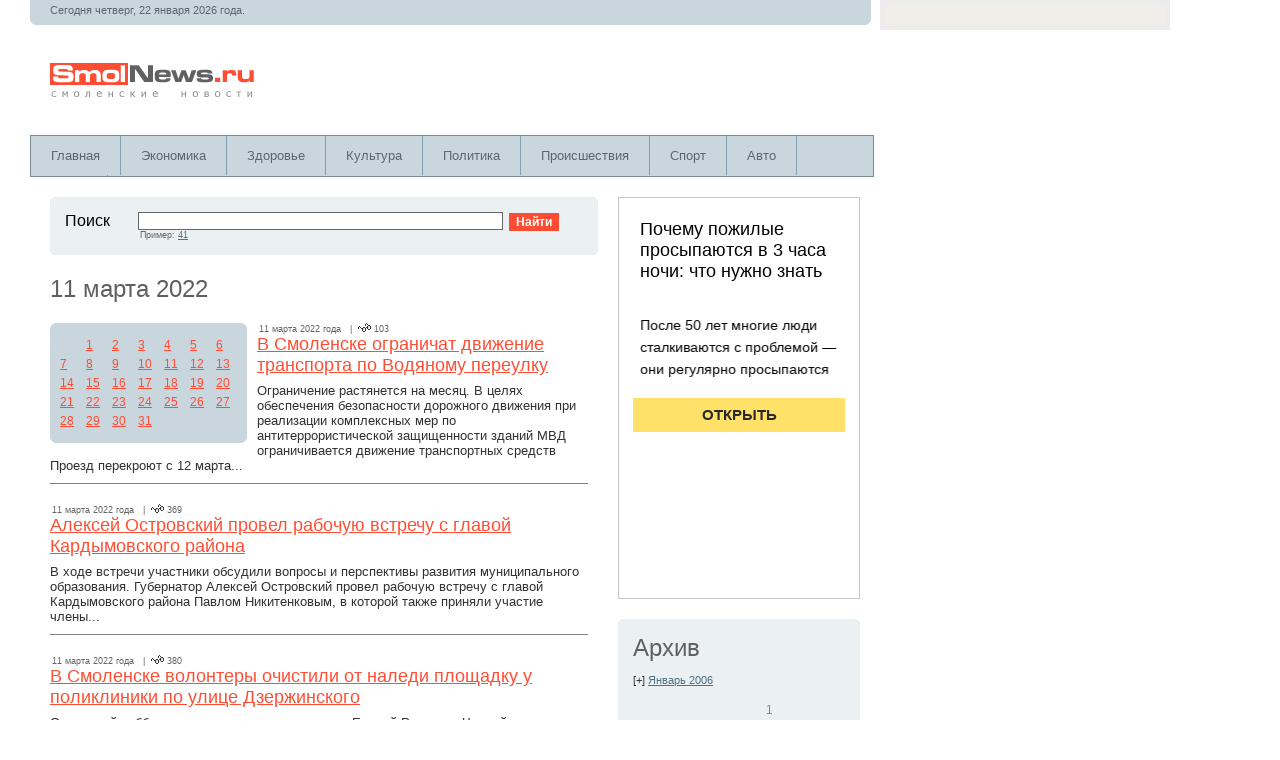

--- FILE ---
content_type: text/css
request_url: https://www.smolnews.ru/css/style.css
body_size: 4561
content:
* {
	font-family: Verdana, Arial, Helvetica, sans-serif
}

.bodysite {
	max-width: 1540px;
	margin: 0 auto;
}

.leftcontent {
	float:left;
	width: 1250px;
}

#secondsidebar {
	float: left;
	width: 290px;
	position: relative;
	background: #f1eee9;
	padding:10px;
	border: 5px solid #ececec;
	box-sizing: border-box;
	overflow:hidden;
}

.gmc{
	max-width:850px;
}

.tiz{
	max-width:850px;
}
.tizmob  {display:none;}

.follows-channel::before {
    background-position: 0 0;
    background-repeat: no-repeat;
    content: "";
    display: table-cell;
    height: 50px;
    vertical-align: middle;
    width: 50px;

}
.follows-channel {
    box-sizing: border-box;
    display: table;
    font-style: italic;
	margin:10px 0px 10px 0px;	
    padding: 10px;
    width: 100%;
}
.follows-channel__content {
    display: table-cell;
    line-height: 1.5em;
    padding-left: 10px;
    vertical-align: middle;
	color: #333333;
}
.follows-channel a {
	color: #333333 !important;
    font-weight: 700;
    text-decoration: none;
}
.follows-channel a:hover {
	color: #d74440 !important;
	text-decoration: underline;
}
.follows-channel_tm {
    background-color: #e5f6ff;
}
.follows-channel_tm::before {
    background-image: linear-gradient(transparent, transparent), url("/i/follows-channel/tm.svg");
}
.follows-channel_fb {
    background-color: #d5ddef;
}
.follows-channel_fb::before {
    background-image: linear-gradient(transparent, transparent), url("/i/follows-channel/fb.svg");
}
.follows-channel_vk {
    background-color: #dbe4ee;
}
.follows-channel_vk::before {
    background-image: linear-gradient(transparent, transparent), url("/i/follows-channel/vk.svg");
}
.follows-channel_ok {
    background-color: #edd8c5;
}
.follows-channel_ok::before {
    background-image: linear-gradient(transparent, transparent), url("/i/follows-channel/ok.svg");
}
.follows-channel_tw {
    background-color: #dbe4ee;
}
.follows-channel_tw::before {
    background-image: linear-gradient(transparent, transparent), url("/i/follows-channel/tw.svg");
}


.t_header {
	color: #000;
	font-family: Arial,Helvetica,sans-serif !important;	
	font-size: 14px;
	font-style: normal;
	font-weight: bold;
	margin: 10px 0px 10px 0px;
}

#small_screen_ad {
	display:none;
}

#ga_300x250_main {
	display:none;
	margin: 0px 0px 15px 0px;	
	text-align:center;
}

#direct_300x250_main {
	display:none;
	margin: 0px 0px 15px 0px;	
	text-align:center;
}

#direct_300x250_top {
	display:none;
	margin: 0 auto;
	margin-top: 20px;
	text-align: center;
	width: 100%;
}

#ga_300x250_bottom {
	display:none;
	margin: 0px 0px 15px 0px;	
	text-align: center;
}

#direct_300x250_bottom, #direct_300x250_bottom2 {
	display:none;
	margin: 0px 0px 15px 0px;	
	text-align: center;
}

.thumbimage {
	float:right;
	margin:-10px 0px 10px 10px;
	width:100px;
	height:100px;
}

.thumbimage img {
	border-radius:5px;
}

.likeNewsInnerStyle {border-left: 2px solid #000000; margin:0px 30px 0px 0px; background: #EBF0F3; padding: 5px 0 5px 30px;} 
.likeNewsInnerStyle li {padding:2px 10px 2px 0px;} 
.likeNewsInnerStyle a {font-size: 14px !important;color:#41464b ;text-decoration:none ;font-weight:normal ;font-style: normal}

#mainmenu-container {
		background: #c9d6de none repeat scroll 0 0;
		border: 1px solid #7b8b93;
		height:40px;
		z-index:18;
		margin:0 auto;
		position:relative;
		float:left;
		width:99%;
		overflow:hidden;
		display:block;
}
#mainmenu {
	position: relative;
}
#mainmenu ul {
    list-style: outside none none;
    margin: 0;
    padding: 0;
}
#mainmenu li {
    float: left;
    position: relative;
	border-right: 1px solid #7fa0b0;	
}

#mainmenu li a {
    color: #5a6970;
	background:#c9d6de;	
    display: block;
    font-size: 13px;
    padding: 12px 20px;
    text-decoration: none;
    text-transform: none;
}
#mainmenu li a:hover{
	background:#ff4d33;
    color: #fff;		
}

TD#news {
	PADDING-RIGHT: 10px;	
}


#fulltext_news {
	font-family: Verdana, Arial, Helvetica, sans-serif;
	font-size: 13px
}

body {
	margin: 0px;
	padding: 0px 30px;
	background-color: #FFFFFF
}

.textHeader {
	font-family: Verdana, Arial, Helvetica, sans-serif;
	font-size: 11px;
	color: #5A6970;
	padding-right: 20px;
	padding-left: 20px;
}

.textHeaderRight, .textHeaderRight A  {
	font-family: Verdana, Arial, Helvetica, sans-serif;
	font-size: 11px;
	color: #5A6970;
	padding-right: 10px;
}

.view {
	color: #666666;
	font-family: Verdana, Arial, Helvetica, sans-serif;
	font-size: 9px;
	font-weight: normal;
	padding: 2px
}


#url { 
	color: #507283;
}

TD#news P.News {
	font-family: Verdana, Arial, Helvetica, sans-serif;
	color: #333333;
	vertical-align: align; 
	font-size: 13px
}

.description {
	MARGIN: 0px; PADDING: 0px;
	font-family: Verdana, Arial, Helvetica, sans-serif;
	color: #333333;
	font-size: 13px
}

a.title h2  {
	MARGIN: 0px; PADDING: 0px; PADDING-TOP: 2px; PADDING-BOTTOM: 5px;
	font-family: Verdana, Arial, Helvetica, sans-serif;
	color: #ff4d33;
	font-weight: normal;
	text-decoration: underline;
	font-size: 18px
}

h1 {
	PADDING: 0px; MARGIN: 0px; MARGIN-BOTTOM: 10px; MARGIN-TOP: 15px;
	font-family: Arial, Helvetica, sans-serif;
	font-weight: normal;
	font-size: 24px;
	color: 333333;

}

p {
	margin:0;
}

#news_body p {
	margin:11px 0px;
}

.search {
	font-family: Verdana, Arial, Helvetica, sans-serif;
	font-size: 12px;
	border: 1px solid #666666;
	color: 7FA0B0;
	width: 100%
}

.bottom {
	font-family: Verdana, Arial, Helvetica, sans-serif;
	font-size: 12px;
	color: #FFFFFF;
	background-color: #ff4d33;
	font-weight: bold;
	border: 1px solid #ff4d33;
	cursor: hand
}

td.padding {
	padding: 10px
}

P.header1, H1.header1 {
	MARGIN: 20px; MARGIN-LEFT: 0px; 	
	font-family: Arial, Helvetica, sans-serif;
	font-weight: normal;
	font-size: 24px;
	color: #606060;
}

.header1_pop {
	MARGIN: 0px; MARGIN-LEFT: 0px; 	
	font-family: Arial, Helvetica, sans-serif;
	font-weight: normal;
	font-size: 24px;
	color: #606060;
}

.header_find {
	margin: 20px 0px !important;
	font-family: Arial, Helvetica, sans-serif;
	font-weight: normal;
	font-size: 24px;
	color: #606060;
}

.header_find A{
	MARGIN: 20px; MARGIN-LEFT: 0px; MARGIN-BOTTOM: 0px;	
	font-family: Arial, Helvetica, sans-serif;
	font-weight: normal;
	font-size: 24px;
	color: #606060;
}

.find_text {
	color: #666666;
	font-family: Verdana, Arial, Helvetica, sans-serif;
	font-size: 9px;
	font-weight: normal;
	padding: 0px; MARGIN: 0px
}

hr {
	color: 7FA0B0;
	padding-top: -10px;
	padding-bottom: -10px;
	clear:both;
}

.subNews {
	color: #666666;
	font-family: Verdana, Arial, Helvetica, sans-serif;
	font-size: 9px;
	font-weight: normal;
	padding: 2px;
	background-color: #CCCCCC
}

/* Страница с новостью */
#fulltext_news {
	PADDING-TOP: 20px;
}

#fulltext_news SPAN.view{
	PADDING-TOP: 0px;
}

#fulltext_news p {
	font-family: Verdana, Arial, Helvetica, sans-serif;
	color: #333333;
	font-size: 13px;
	margin:11px 0px;
	line-height:17px;
}

#fulltext_news UL {
	font-family: Verdana, Arial, Helvetica, sans-serif;
	color: #333333;
	font-size: 13px;
}

#fulltext_news P.textHeader {
	font-family: Verdana, Arial, Helvetica, sans-serif;
	font-size: 11px;
	color: #5A6970;
	padding-right: 20px;
	padding-left: 20px;
}

.popularNews_inactive {
	font-family: Verdana, Arial, Helvetica, sans-serif;
	color: #507283;
	font-size: 11px;
	line-height: 1.3em;
	margin:11px 0px;
}
/* ок */

a.grayLink {
	color: #999999;
}

.tags {
	width: 100%;
	background-color: #EBF0F3;
	font-size: 9px;
	padding: 3px;
	margin-top: 10px;


}

.plus {	
	font-size: 11px;
	color: #333333;
	text-decoration: none;
	cursor: hand;
	position: relative; float: left;
	margin-left: -22px; margin-top: 8px
}

.smallPic {
	margin-top: 2px;
	margin-bottom: -2px
}

.archive {
	float: left;
	margin-right: 10px;
	margin-bottom: 5px
}

/*  Похожие новости */

/* Главная страница*/
UL {
	margin: 0px;
	padding-left: 15px;
}

LI.forum {

	font-family: Verdana, Arial, Helvetica, sans-serif;
	font-size: 10px;
	color: #666666;
	margin-bottom: 3px;
	margin-left: 2px;
	list-style-image: url("../i/forum.gif");
}

LI.news {

	font-family: Verdana, Arial, Helvetica, sans-serif;
	font-size: 10px;
	color: #666666;
	margin-bottom: 3px;
	margin-left: 2px;
	list-style-image: url("../i/news.gif");
}

/* Страница новости */
#likeNews UL {
	margin-right: 0px;
	margin-left: 25px;
}

#likeNews LI.forum {
	font-size: 11px;
	margin: 0px; padding: 0px

}

#likeNews LI.news {
	font-size: 11px;
	margin: 0px; padding: 0px

}

#likeNews LI.forum H4, #likeNews LI.news H4 {
	font-size: 11px; /*float: left; */
	font-weight: normal;
	margin: 0px; padding: 0px; margin-bottom: 6px 
}

/* конец  */

TD {
	border: 0px solid #666666
}

table.calendar  {
	margin:5px 0;
}

.calendar TD.calendar {
	padding: 0px;
	margin: 0px;
	font-family: Verdana, Arial, Helvetica, sans-serif;
	font-size: 12px;
	color: #7B8B93
}

.calendar TD a.cal {
	color: #ff4d33;
	font-family: Verdana, Arial, Helvetica, sans-serif;
	font-size: 12px;
	margin-right:7px;
}

.calendar TD p.calSelect {
	background-color: #FFFFFF;
	padding: 0px
}

.calendar TH  {
	font-family: Verdana, Arial, Helvetica, sans-serif;
	font-size: 12px;
	color: #7B8B93
}

.calendar TH A {
	font-size: 12px;
	color: red
}

a.pop {
	color: #507283;
}

a.topic {
	color: #507283; font-weight: bold;
}

.popularNews {
	padding: 0px;
	font-family: Verdana, Arial, Helvetica, sans-serif;
	color: #333333;
	font-size: 11px;
	line-height: 1.3em;
	margin: 11px 0px;
}

HR {
	padding: 0px;
	margin: 0px;
	margin-top: 5px; margin-bottom: 10 px
}

.postcolor {
	FONT-SIZE: 11px; LINE-HEIGHT: 160%; border: solid; border-width: 0px; border-color: #BEC1D3;
}
.quotetop {
	BORDER-RIGHT: #000 1px dotted; PADDING-RIGHT: 3px; BORDER-TOP: #000 1px dotted; PADDING-LEFT: 3px; FONT-WEIGHT: bold; FONT-SIZE: 10px; BACKGROUND: #e4eaf2 no-repeat right 50%; PADDING-BOTTOM: 3px; MARGIN: 8px auto 0px; BORDER-LEFT: #8394b2 4px solid; COLOR: #000; PADDING-TOP: 3px; BORDER-BOTTOM: #000 0px dotted
}
.quotemain {
	BORDER-RIGHT: #000 1px dotted; PADDING-RIGHT: 4px; BORDER-TOP: #000 0px dotted; PADDING-LEFT: 4px; BACKGROUND: #fafcfe; PADDING-BOTTOM: 4px; MARGIN: 0px auto 8px; BORDER-LEFT: #8394b2 4px solid; COLOR: #465584; PADDING-TOP: 4px; BORDER-BOTTOM: #000 1px dotted
}
.signature {
	FONT-SIZE: 10px; BACKGROUND: none transparent scroll repeat 0% 0%; COLOR: #339; LINE-HEIGHT: 150%
}

DIV.postwrapper, DIV.posttopbar, DIV.postname, DIV.postcontent {
	font-family: Verdana, Arial, Helvetica, sans-serif;
	font-size: 13px; margin: 5px; margin-bottom: 10px; padding: 1px
}

DIV.postname {
	border: solid; border-width: 0px; border-bottom-width: 1px; border-color: #BEC1D3;
	font-weight: bold
}

DIV.postwrapper {
	border: solid; border-width: 0px; border-color: #BEC1D3
}

IMG  {
	border: solid; border-width: 0px; border-color: #FFF;
	max-width: 850px;
}

DIV#smolnews {	/* Вид блока новостей*/
	margin: auto; 
	padding: -5px;
	text-align: left; 
	font-size: 12px; font-weight: normal;
	border: solid; border-width: 0px; border-color: #CCC;
}

DIV#smolnews UL{ /* Вид заголовка блока и списка новостей*/
	margin: 0px; 
	padding: 0px;
	font-weight: bold;
}

DIV#smolnews UL LI{ /* Вид каждого элемента списка новостей */ 
	margin: 0px; margin-top: 2px; margin-left: 20px;
	padding: 0px;
	font-weight: normal;
	font-size: 11px;
}

DIV#smolnews UL LI A{ /* Вид ссылок*/
	text-decoration: underline;
}

DIV#stat { /* Таблица статистики */ 
	border: solid; border-width: 0px; border-color: #CCC;
}

DIV#stat TABLE TR TD{ /* Таблица статистики */ 
	font-size: 11px;
}

DIV#stat TABLE { /* Таблица статистики */ 
}


P#textLinks {
	padding: 0px;
	font-family: Verdana, Arial, Helvetica, sans-serif;
	color: #333333;
	font-size: 11px;
	line-height: 1.3em
}

P#textLinks A {
	color: #507283
}

* DIV#direct { /* Таблица статистики */ 
	margin: auto; 
	padding: 0; 
	position: relative; left: -4px;
}

div#one {
	border: 0px solid #000000;

	font-family: Verdana, Arial, Helvetica, sans-serif;
	color: #333333;
	vertical-align: align; 
	font-size: 13px;

	margin-bottom: 20px;
}

div#one a  {
	MARGIN: 0px; PADDING: 0px; PADDING-TOP: 2px; PADDING-BOTTOM: 5px;
	font-family: Verdana, Arial, Helvetica, sans-serif;
	color: #ff4d33;
	font-weight: normal;
	text-decoration: underline;
	font-size: 18px
}
div#one p {
	MARGIN: 0px; PADDING: 0px; MARGIN-TOP: 7px; MARGIN-BOTTOM: 10px;
	font-family: Verdana, Arial, Helvetica, sans-serif;
	color: #333333;
	font-size: 13px
}

div#one span.view {
	color: #666666;
	font-family: Verdana, Arial, Helvetica, sans-serif;
	font-size: 9px;
	font-weight: normal;
	padding: 2px;
}
div#one span#url { 
	color: #507283;
}

TABLE.texttab { margin: 5px; border: 1px solid #333333; border-left-width: 0px; border-bottom-width: 0px;}

TABLE.texttab td{ padding: 5px; border: 1px solid #333333; border-top-width: 0px; border-right-width: 0px;}


TABLE.texttab TD {

	font-family: Verdana, Arial, Helvetica, sans-serif;
	color: #333333;
	font-size: 11px;
 	padding: 5px;


}


#fulltext_news UL {

	margin-top: 10px;
	margin-bottom: 15px;

}

#fulltext_news UL {

	margin-left: 15px;

}

@media screen and (max-width: 1600px) {
	.bodysite {max-width: 1540px;}
	.leftcontent {width: 1150px;}
	img {max-width:850px;}
	.gmc  {max-width:850px;}	
	.tiz  {max-width:850px;}	
	#direct  {max-width:850px;}	
}
@media screen and (max-width: 1550px) {
	.bodysite {max-width: 1490px;}
	.leftcontent {width: 1100px;}
	img {max-width:800px;}
	.gmc  {max-width:800px;}	
	.tiz  {max-width:800px;}	
	#direct  {max-width:800px;}		
}
@media screen and (max-width: 1500px) {
	.bodysite {max-width: 1440px;}
	.leftcontent {width: 1050px;}
	img {max-width:750px;}	
	.gmc  {max-width:750px;}	
	.tiz  {max-width:750px;}	
	#direct  {max-width:750px;}		
}
@media screen and (max-width: 1450px) {
	.bodysite {max-width: 1390px;}
	.leftcontent {width: 1000px;}
	img {max-width:700px;}	
	.gmc  {max-width:700px;}	
	.tiz  {max-width:700px;}	
	#direct  {max-width:700px;}		
}
@media screen and (max-width: 1400px) {
	.bodysite {max-width: 1340px;}
	.leftcontent {width: 950px;}
	img {max-width:650px;}	
	.gmc  {max-width:650px;}	
	.tiz  {max-width:650px;}	
	#direct  {max-width:650px;}		
}
@media screen and (max-width: 1350px) {
	.bodysite {max-width: 1290px;}
	.leftcontent {width: 900px;}
	img {max-width:600px;}	
	.gmc  {max-width:600px;}	
	.tiz  {max-width:600px;}	
	#direct  {max-width:600px;}		
}
@media screen and (max-width: 1300px) {
	.bodysite {max-width: 1240px;}
	.leftcontent {width: 850px;}
	img {max-width:550px;}	
	.gmc  {max-width:550px;}
	.tiz  {max-width:550px;}
	#direct  {max-width:550px;}		
}
@media screen and (max-width: 1250px) {
	.bodysite {max-width: 1190px;}
	.leftcontent {width: 800px;}
	img {max-width:500px;}
	.gmc  {max-width:500px;}
	.tiz  {max-width:500px;}
	#direct  {max-width:500px;}		
}
@media screen and (max-width: 1200px) {
	.bodysite {max-width: 1160px;}
	.leftcontent {width: 820px;}
	#firstsidebar {display: none;}	
	#mainmenu-container {display: none;}	
	#logo {border-bottom: 1px solid #7FA0B0}
	body {padding: 0px 20px;}
	img {max-width:780px;}	
	.gmc  {max-width:780px;}	
	.tiz  {max-width:780px;}	
	#direct  {max-width:780px;}		
}
@media screen and (max-width: 1150px) {
	.bodysite {max-width: 1110px;}
	.leftcontent {width: 770px;}
	img {max-width:730px;}	
	.gmc  {max-width:730px;}	
	.tiz  {max-width:730px;}	
	#direct  {max-width:730px;}		
}
@media screen and (max-width: 1100px) {
	.bodysite {max-width: 1060px;}
	.leftcontent {width: 720px;}
	#counters {display: none;}
	img {max-width:680px;}	
	.gmc  {max-width:680px;}	
	.tiz  {max-width:680px;}	
	#direct  {max-width:680px;}		
}
@media screen and (max-width: 1050px) {
	.bodysite {max-width: 1010px;}
	.leftcontent {width: 670px;}
	img {max-width:630px;}	
	.gmc  {max-width:630px;}	
	.tiz  {max-width:630px;}	
	#direct  {max-width:630px;}		
}
@media screen and (max-width: 1000px) {
	.bodysite {max-width: 980px;}
	.leftcontent {width: 640px;}
	body {padding: 0px 10px;}	
	#maincontent {border-spacing:9px;}		
	td#news {padding-right: 9px;}	
	#searchform {display: none;}
	#fulltext_news {	padding-top:0px;}
	img {max-width:620px;}	
	.gmc  {max-width:620px;}	
	.tiz  {max-width:620px;}	
	#direct  {max-width:620px;}		
}
@media screen and (max-width: 950px) {
	.bodysite {max-width: 930px;}
	.leftcontent {width: 590px;}
	img {max-width:570px;}	
	.gmc  {max-width:570px;}	
	.tiz  {max-width:570px;}	
	#direct  {max-width:570px;}		
}
@media screen and (max-width: 900px) {
	.bodysite {max-width: 890px;}
	.leftcontent {width: 550px;}
	body {padding: 0px 5px;}	
	#maincontent {border-spacing: 4px;}	
	td#news {padding-right: 4px;}	
	img {max-width:540px;}	
	.gmc  {max-width:540px;}	
	.tiz  {max-width:540px;}	
	#direct  {max-width:540px;}		
}
@media screen and (max-width: 850px) {
	.bodysite {max-width: 840px;}
	.leftcontent {width: 500px;}
	img {max-width:490px;}	
	.gmc  {max-width:490px;}	
	.tiz  {max-width:490px;}	
	#direct  {max-width:490px;}		
}
@media screen and (max-width: 800px) {
	.bodysite {max-width: 790px;}
	.leftcontent {width: 450px;}
	img {max-width:440px;}	
	.gmc  {max-width:440px;}	
	.tiz  {max-width:440px;}	
	#direct  {max-width:440px;}		
}
@media screen and (max-width: 750px) {
	.bodysite {max-width: 740px;}
	.leftcontent {width: 400px;}
	img {max-width:390px;}	
	.gmc  {max-width:390px;}	
	.tiz  {max-width:390px;}	
	#direct  {max-width:390px;}		
}
@media screen and (max-width: 700px) {
	.bodysite {max-width: 690px;}
	.leftcontent {width: 640px;}
	#secondsidebar {display:none;}
	#direct {display:none;}
	#small_screen_ad {display:block;}
	#twitter {display:none;}
	#ga_300x250_main {display:block;}	
	#direct_300x250_main {display:block;}	
	#direct_300x250_top {display:block;}	
	#ga_300x250_bottom {display:block;}	
	#direct_300x250_bottom, #direct_300x250_bottom2 {display:block;}	
	img {max-width:630px;}	
	.gmc  {max-width:630px;}	
	.tiz  {max-width:630px;}	
}
@media screen and (max-width: 650px) {
	.bodysite {max-width: none; width:100%;}
	.leftcontent {width: 100%;}
	#news_body img {width: 100%;}		
	.gmc  {max-width: 100%;}
	.tiz  {max-width: 100%;}	
}
@media screen and (max-width: 450px) {
	.tiz  {display:none;}
	.tizmob  {display:block;}	
}